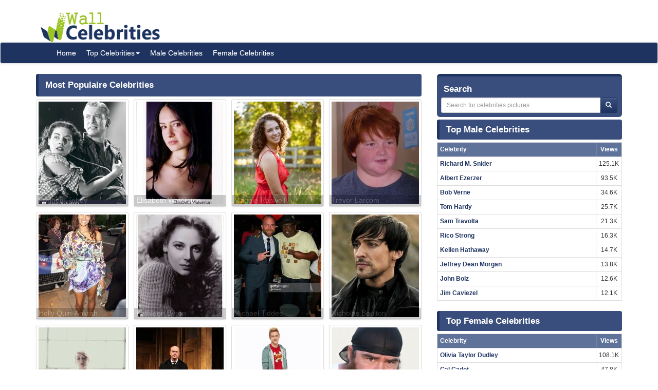

--- FILE ---
content_type: text/html; charset=UTF-8
request_url: https://www.wallofcelebrities.com/home-1413.html
body_size: 6239
content:
<!DOCTYPE html>
<html xmlns="http://www.w3.org/1999/xhtml" lang="en">
<head>
    <meta name="viewport" content="width=device-width" />
    <meta http-equiv="x-ua-compatible" content="IE=edge">
	<meta http-equiv="Content-Type" content="text/html; charset=utf-8" />
	<link rel="icon" type="image/png" href="https://www.wallofcelebrities.com/img/favicon.png">
	<title>Home Page 1413 - Wall Of Celebrities</title> 
	<link rel="canonical" href="https://www.wallofcelebrities.com/home-1413.html" />
	
		
	<link rel="preconnect" href="https://bid.underdog.media">
	<link rel="preconnect" href="https://resources.infolinks.com">
	<link rel="preconnect" href="https://securepubads.g.doubleclick.net">
	<link rel="preconnect" href="https://jsc.mgid.com">
	<link rel="preconnect" href="https://www.googletagmanager.com">
	<link rel="preconnect" href="https://s-img.mgid.com">
	<link rel="preconnect" href="https://fonts.googleapis.com">
	<link rel="preconnect" href="https://fonts.gstatic.com">
	<link rel="preconnect" href="https://get.optad360.io">
	<link rel="preconnect" href="https://cmp.optad360.io">
	<link rel="preconnect" href="https://rum-static.pingdom.net">
	<link rel="preconnect" href="https://s7.addthis.com">
	
		
	<link importance="high" rel="preload" href="https://www.wallofcelebrities.com/img/logo.png" as="image">
	<link importance="high" rel="preload" href="https://www.wallofcelebrities.com/css/placeholder_biger.webp" as="image">

	<meta property="og:type" content="website"/>
	<meta property="og:site_name" content="Wall Of Celebrities"/>
	<meta property="og:locale" content="en_US" />
	<meta property="og:locale:alternate" content="en_GB" />
	<meta property="og:locale:alternate" content="fr_FR" />
	<meta property="og:url" content="https://www.wallofcelebrities.com/home-1413.html"/>
	<meta property="og:title" content="Home Page 1413 - Wall Of Celebrities"/>
	<meta property="og:description" content="Home Page 1413 - Wall Of Celebrities is the best place to view and download celebrities's Landscape and Portrait Pictures."/>
	<meta property="og:keywords" content="Wall Of Celebrities,Celebrities,download celebrities's Pictures, Pictures, Photos, HQ Pictures, Wallpapers, Portrait, Landscape"/>
	<meta property="og:image:url" content="https://www.wallofcelebrities.com/img/logo.png"/>
	<meta property="og:image:secure_url" content="https://www.wallofcelebrities.com/img/logo.png"/>
	<meta property="og:image:width" content="233"/>
	<meta property="og:image:height" content="75"/>
	
	<meta name="twitter:card" content="summary_large_image">
	<meta name="twitter:url" content="https://www.wallofcelebrities.com/home-1413.html"/>
	<meta name="twitter:title" content="Home Page 1413 - Wall Of Celebrities"/>
	<meta name="twitter:description" content="Home Page 1413 - Wall Of Celebrities is the best place to view and download celebrities's Landscape and Portrait Pictures."/>
	<meta name="twitter:image" content="https://www.wallofcelebrities.com/img/logo.png"/>

	<meta name="description" content="Home Page 1413 - Wall Of Celebrities is the best place to view and download celebrities's Landscape and Portrait Pictures." />
	<meta name="keywords" content="Wall Of Celebrities,Celebrities,download celebrities's Pictures, Pictures, Photos, HQ Pictures, Wallpapers, Portrait, Landscape" />
	
		
	<link rel="stylesheet" href="https://www.wallofcelebrities.com/css/font-awesome.purify.css" rel="preload" as="style" />
	
	<link rel="stylesheet" href="https://www.wallofcelebrities.com/css/main.css" rel="preload" as="style" />


	<!--DEVDEBUG CID : #0 CPicID : #0 DEVDEBUG-->
	
	<!--LoadTimeLive   0.88437s  LoadTimeLive-->
	<!--LoadTimeCache  0.02992s  LoadTimeCache-->
	
		
	


	<script type="a6cbcec5abbd06031ec84502-text/javascript">
	  (function(i,s,o,g,r,a,m){i['GoogleAnalyticsObject']=r;i[r]=i[r]||function(){
	  (i[r].q=i[r].q||[]).push(arguments)},i[r].l=1*new Date();a=s.createElement(o),
	  m=s.getElementsByTagName(o)[0];a.async=1;a.src=g;m.parentNode.insertBefore(a,m)
	  })(window,document,'script','https://www.google-analytics.com/analytics.js','ga');
	  ga('create', 'UA-89924448-1', 'auto');
	  ga('send', 'pageview');
	</script>
	
	<!-- Global site tag (gtag.js) - Google Analytics -->
	<script async src="https://www.googletagmanager.com/gtag/js?id=G-30WB5BDFZ8" type="a6cbcec5abbd06031ec84502-text/javascript"></script>
	<script type="a6cbcec5abbd06031ec84502-text/javascript">
	  window.dataLayer = window.dataLayer || [];
	  function gtag(){dataLayer.push(arguments);}
	  gtag('js', new Date());

	  gtag('config', 'G-30WB5BDFZ8');
	</script>
	
	<script async src="https://securepubads.g.doubleclick.net/tag/js/gpt.js" type="a6cbcec5abbd06031ec84502-text/javascript"></script>
	
	<script type="a6cbcec5abbd06031ec84502-text/javascript">
		  window.googletag = window.googletag || {cmd: []};
		  googletag.cmd.push(function() {
			googletag.defineSlot("/21782729933/1x1", [1, 1], "div-gpt-ad-1573753902024-0").addService(googletag.pubads());
			googletag.defineSlot("/21782729933/320x50", [320, 50], "div-gpt-ad-1573754032431-0").addService(googletag.pubads());
			googletag.pubads().enableSingleRequest();
			googletag.enableServices();
		  });
	</script>
	
	<meta name="maValidation" content="6ed20c5501d61af3ccb19fbbc22fe4f5" />
	
	<script data-cfasync="false" language="javascript" async src="https://udmserve.net/udm/img.fetch?sid=15398;tid=1;dt=6;"></script>

	<script async src="//cmp.optad360.io/items/98a174dc-e60d-4710-a3a7-67aacc136859.min.js" type="a6cbcec5abbd06031ec84502-text/javascript"></script>
	<script async src="//get.optad360.io/sf/03972228-4a1c-45bd-b1f5-a7969808769f/plugin.min.js" type="a6cbcec5abbd06031ec84502-text/javascript"></script>
	
	<script src="//rum-static.pingdom.net/pa-61f992520d7ce5001100073d.js" async type="a6cbcec5abbd06031ec84502-text/javascript"></script>
	
	<!-- Google Tag Manager -->
	<script type="a6cbcec5abbd06031ec84502-text/javascript">(function(w,d,s,l,i){w[l]=w[l]||[];w[l].push({"gtm.start":
	new Date().getTime(),event:"gtm.js"});var f=d.getElementsByTagName(s)[0],
	j=d.createElement(s),dl=l!="dataLayer"?"&l="+l:"";j.async=true;j.src=
	"https://www.googletagmanager.com/gtm.js?id="+i+dl;f.parentNode.insertBefore(j,f);
	})(window,document,"script","dataLayer","GTM-MLR945C");</script>
	<!-- End Google Tag Manager -->

</head>
<body>

<!-- Google Tag Manager (noscript) -->
<noscript><iframe src="https://www.googletagmanager.com/ns.html?id=GTM-MLR945C"
height="0" width="0" style="display:none;visibility:hidden"></iframe></noscript>
<!-- End Google Tag Manager (noscript) -->


<div class="container">
	<div class="row">
		<div class="" style="float:right;margin:4px;">
			<div class="aduntDisabled" adplace="adu110" adpg=""></div>
		</div>
		<div>
			<a class="hidden-xs" style="display: inline-block; margin-top: 12px; margin-left: 24px; width: 233px; hieght: 75px;" href="https://www.wallofcelebrities.com/home.html">
				<img src="https://www.wallofcelebrities.com/img/logo.png" title="Wall Of Celebrities" height="75px" width="233px" alt="Wall Of Celebrities" style="height: 60px;margin-top: 10px;">
			</a>
		</div>
    </div>
</div>

<nav class="navbar navbar-default navbar-condensed">
    <div class="container">
        <div class="container-fluid">
            <div class="navbar-header">
                <a class="visible-xs" href="https://www.wallofcelebrities.com"><img src="https://www.wallofcelebrities.com/img/logo-white.png" title="Wall Of Celebrities" alt="Wall Of Celebrities" style="height: 48px; width: 192px" /></a>
            </div>
            <div class="collapse navbar-collapse logomargin" id="bs-navbar-collapse-1">
                <ul class="nav navbar-nav">
					<li><a href="https://www.wallofcelebrities.com/home.html" class="color-red">Home</a></li>
					<li class="dropdown">
                        <a href="https://www.wallofcelebrities.com/home.html" class="dropdown-toggle" data-toggle="dropdown" role="button">Top Celebrities<span class="caret"></span></a>
                        <ul class="dropdown-menu" role="menu">
							<li><a href="https://www.wallofcelebrities.com/celebrities/jobs/actress.html">Actress</a></li>
							<li><a href="https://www.wallofcelebrities.com/celebrities/jobs/actor.html">Actor</a></li>
							<li><a href="https://www.wallofcelebrities.com/celebrities/jobs/producer.html">Producer</a></li>
							<li><a href="https://www.wallofcelebrities.com/celebrities/jobs/writer.html">Writer</a></li>
							<li><a href="https://www.wallofcelebrities.com/celebrities/jobs/director.html">Director</a></li>
							<li><a href="https://www.wallofcelebrities.com/celebrities/jobs/miscellaneous-crew.html">Miscellaneous Crew</a></li>
							<li><a href="https://www.wallofcelebrities.com/celebrities/jobs/soundtrack.html">Soundtrack</a></li>
							<li><a href="https://www.wallofcelebrities.com/celebrities/jobs/stunts.html">Stunts</a></li>
							<li><a href="https://www.wallofcelebrities.com/celebrities/jobs/music-department.html">Music Department</a></li>
							<li><a href="https://www.wallofcelebrities.com/celebrities/jobs/assistant-director.html">Assistant Director</a></li>
							<li><a href="https://www.wallofcelebrities.com/celebrities/jobs/camera-department.html">Camera Department</a></li>
							<li><a href="https://www.wallofcelebrities.com/celebrities/jobs/composer.html">Composer</a></li>
                        </ul>
                    </li>
					<li><a href="https://www.wallofcelebrities.com/celebrities/male-list.html" class="color-red">Male Celebrities</a></li>
					<li><a href="https://www.wallofcelebrities.com/celebrities/female-list.html" class="color-red">Female Celebrities</a></li>
                </ul>
            </div>
        </div>
    </div>
</nav>
<div class="container">
	<div class="row">
		<div class="col-sm-8">
			<div class="aduntDisabled" adplace="adu104" adpg=""></div>
			<div class="content-header"><h1>Most Populaire Celebrities</h1></div>

			<div class="row no-pad bottom10">
				<div class="row pad-5" id="divWallpapers">
				
													
								<div class="col-xs-6 col-sm-6 col-md-4 col-lg-3">
									<div class="thumbnail thumbnail-style2">
										<a href="https://www.wallofcelebrities.com/celebrities/kenneth-tobey/home.html" title="Kenneth Tobey">
											<img importance="high" loading="eager" src="https://www.wallofcelebrities.com/celebrity/kenneth-tobey/pictures/large/kenneth-tobey_1488937.jpg" class="img_placeholder_large" width="170px" height="200px" title="Kenneth Tobey" alt="Kenneth Tobey" style="width:100%;">
											<div class="caption-style2">Kenneth Tobey</div>
										</a>
									</div>
								</div>
																	
								<div class="col-xs-6 col-sm-6 col-md-4 col-lg-3">
									<div class="thumbnail thumbnail-style2">
										<a href="https://www.wallofcelebrities.com/celebrities/elisabeth-waterston/home.html" title="Elisabeth Waterston">
											<img importance="high" loading="eager" src="https://www.wallofcelebrities.com/celebrity/elisabeth-waterston/pictures/large/elisabeth-waterston_1337390.jpg" class="img_placeholder_large" width="170px" height="200px" title="Elisabeth Waterston" alt="Elisabeth Waterston" style="width:100%;">
											<div class="caption-style2">Elisabeth Waterston</div>
										</a>
									</div>
								</div>
																	
								<div class="col-xs-6 col-sm-6 col-md-4 col-lg-3">
									<div class="thumbnail thumbnail-style2">
										<a href="https://www.wallofcelebrities.com/celebrities/maggie-roswell/home.html" title="Maggie Roswell">
											<img importance="high" loading="eager" src="https://www.wallofcelebrities.com/celebrity/maggie-roswell/pictures/large/maggie-roswell_1337738.jpg" class="img_placeholder_large" width="170px" height="200px" title="Maggie Roswell" alt="Maggie Roswell" style="width:100%;">
											<div class="caption-style2">Maggie Roswell</div>
										</a>
									</div>
								</div>
																	
								<div class="col-xs-6 col-sm-6 col-md-4 col-lg-3">
									<div class="thumbnail thumbnail-style2">
										<a href="https://www.wallofcelebrities.com/celebrities/trevor-larcom/home.html" title="Trevor Larcom">
											<img importance="high" loading="eager" src="https://www.wallofcelebrities.com/celebrity/trevor-larcom/pictures/large/trevor-larcom_1498308.jpg" class="img_placeholder_large" width="170px" height="200px" title="Trevor Larcom" alt="Trevor Larcom" style="width:100%;">
											<div class="caption-style2">Trevor Larcom</div>
										</a>
									</div>
								</div>
																	
								<div class="col-xs-6 col-sm-6 col-md-4 col-lg-3">
									<div class="thumbnail thumbnail-style2">
										<a href="https://www.wallofcelebrities.com/celebrities/holly-quin-ankrah/home.html" title="Holly Quin-Ankrah">
											<img importance="high" loading="eager" src="https://www.wallofcelebrities.com/celebrity/holly-quin-ankrah/pictures/large/holly-quin-ankrah_1349377.jpg" class="img_placeholder_large" width="170px" height="200px" title="Holly Quin-Ankrah" alt="Holly Quin-Ankrah" style="width:100%;">
											<div class="caption-style2">Holly Quin-Ankrah</div>
										</a>
									</div>
								</div>
																	
								<div class="col-xs-6 col-sm-6 col-md-4 col-lg-3">
									<div class="thumbnail thumbnail-style2">
										<a href="https://www.wallofcelebrities.com/celebrities/kathleen-byron/home.html" title="Kathleen Byron">
											<img importance="high" loading="eager" src="https://www.wallofcelebrities.com/celebrity/kathleen-byron/pictures/large/kathleen-byron_1352874.jpg" class="img_placeholder_large" width="170px" height="200px" title="Kathleen Byron" alt="Kathleen Byron" style="width:100%;">
											<div class="caption-style2">Kathleen Byron</div>
										</a>
									</div>
								</div>
																	
								<div class="col-xs-6 col-sm-6 col-md-4 col-lg-3">
									<div class="thumbnail thumbnail-style2">
										<a href="https://www.wallofcelebrities.com/celebrities/michael-tiddes/home.html" title="Michael Tiddes">
											<img importance="high" loading="eager" src="https://www.wallofcelebrities.com/celebrity/michael-tiddes/pictures/large/michael-tiddes_1509953.jpg" class="img_placeholder_large" width="170px" height="200px" title="Michael Tiddes" alt="Michael Tiddes" style="width:100%;">
											<div class="caption-style2">Michael Tiddes</div>
										</a>
									</div>
								</div>
																	
								<div class="col-xs-6 col-sm-6 col-md-4 col-lg-3">
									<div class="thumbnail thumbnail-style2">
										<a href="https://www.wallofcelebrities.com/celebrities/nicholas-boulton/home.html" title="Nicholas Boulton">
											<img importance="low" loading="lazy" src="https://www.wallofcelebrities.com/celebrity/nicholas-boulton/pictures/large/nicholas-boulton_1510328.jpg" class="img_placeholder_large" width="170px" height="200px" title="Nicholas Boulton" alt="Nicholas Boulton" style="width:100%;">
											<div class="caption-style2">Nicholas Boulton</div>
										</a>
									</div>
								</div>
																	
								<div class="col-xs-6 col-sm-6 col-md-4 col-lg-3">
									<div class="thumbnail thumbnail-style2">
										<a href="https://www.wallofcelebrities.com/celebrities/alice-moran/home.html" title="Alice Moran">
											<img importance="low" loading="lazy" src="https://www.wallofcelebrities.com/celebrity/alice-moran/pictures/large/alice-moran_1366564.jpg" class="img_placeholder_large" width="170px" height="200px" title="Alice Moran" alt="Alice Moran" style="width:100%;">
											<div class="caption-style2">Alice Moran</div>
										</a>
									</div>
								</div>
																	
								<div class="col-xs-6 col-sm-6 col-md-4 col-lg-3">
									<div class="thumbnail thumbnail-style2">
										<a href="https://www.wallofcelebrities.com/celebrities/gerry-bamman/home.html" title="Gerry Bamman">
											<img importance="low" loading="lazy" src="https://www.wallofcelebrities.com/celebrity/gerry-bamman/pictures/large/gerry-bamman_1539128.jpg" class="img_placeholder_large" width="170px" height="200px" title="Gerry Bamman" alt="Gerry Bamman" style="width:100%;">
											<div class="caption-style2">Gerry Bamman</div>
										</a>
									</div>
								</div>
																	
								<div class="col-xs-6 col-sm-6 col-md-4 col-lg-3">
									<div class="thumbnail thumbnail-style2">
										<a href="https://www.wallofcelebrities.com/celebrities/dale-whibley/home.html" title="Dale Whibley">
											<img importance="low" loading="lazy" src="https://www.wallofcelebrities.com/celebrity/dale-whibley/pictures/large/dale-whibley_1554521.jpg" class="img_placeholder_large" width="170px" height="200px" title="Dale Whibley" alt="Dale Whibley" style="width:100%;">
											<div class="caption-style2">Dale Whibley</div>
										</a>
									</div>
								</div>
																	
								<div class="col-xs-6 col-sm-6 col-md-4 col-lg-3">
									<div class="thumbnail thumbnail-style2">
										<a href="https://www.wallofcelebrities.com/celebrities/cazzey-louis-cereghino/home.html" title="Cazzey Louis Cereghino">
											<img importance="low" loading="lazy" src="https://www.wallofcelebrities.com/celebrity/cazzey-louis-cereghino/pictures/large/cazzey-louis-cereghino_1565925.jpg" class="img_placeholder_large" width="170px" height="200px" title="Cazzey Louis Cereghino" alt="Cazzey Louis Cereghino" style="width:100%;">
											<div class="caption-style2">Cazzey Louis Cereghino</div>
										</a>
									</div>
								</div>
																			<div class="ad-full">
											<div class="aduntDisabled" adplace="adu105" adpg=""></div>
										</div>
																	
								<div class="col-xs-6 col-sm-6 col-md-4 col-lg-3">
									<div class="thumbnail thumbnail-style2">
										<a href="https://www.wallofcelebrities.com/celebrities/eric-michael-cole/home.html" title="Eric Michael Cole">
											<img importance="low" loading="lazy" src="https://www.wallofcelebrities.com/celebrity/eric-michael-cole/pictures/large/eric-michael-cole_1585873.jpg" class="img_placeholder_large" width="170px" height="200px" title="Eric Michael Cole" alt="Eric Michael Cole" style="width:100%;">
											<div class="caption-style2">Eric Michael Cole</div>
										</a>
									</div>
								</div>
																	
								<div class="col-xs-6 col-sm-6 col-md-4 col-lg-3">
									<div class="thumbnail thumbnail-style2">
										<a href="https://www.wallofcelebrities.com/celebrities/halley-wegryn-gross/home.html" title="Halley Wegryn Gross">
											<img importance="low" loading="lazy" src="https://www.wallofcelebrities.com/celebrity/halley-wegryn-gross/pictures/large/halley-wegryn-gross_1456253.jpg" class="img_placeholder_large" width="170px" height="200px" title="Halley Wegryn Gross" alt="Halley Wegryn Gross" style="width:100%;">
											<div class="caption-style2">Halley Wegryn Gross</div>
										</a>
									</div>
								</div>
																	
								<div class="col-xs-6 col-sm-6 col-md-4 col-lg-3">
									<div class="thumbnail thumbnail-style2">
										<a href="https://www.wallofcelebrities.com/celebrities/hunter-wenzel/home.html" title="Hunter Wenzel">
											<img importance="low" loading="lazy" src="https://www.wallofcelebrities.com/celebrity/hunter-wenzel/pictures/large/hunter-wenzel_1608104.jpg" class="img_placeholder_large" width="170px" height="200px" title="Hunter Wenzel" alt="Hunter Wenzel" style="width:100%;">
											<div class="caption-style2">Hunter Wenzel</div>
										</a>
									</div>
								</div>
																	
								<div class="col-xs-6 col-sm-6 col-md-4 col-lg-3">
									<div class="thumbnail thumbnail-style2">
										<a href="https://www.wallofcelebrities.com/celebrities/natasha-garreton/home.html" title="Natasha Garretón">
											<img importance="low" loading="lazy" src="https://www.wallofcelebrities.com/celebrity/natasha-garreton/pictures/large/natasha-garreton_1457818.jpg" class="img_placeholder_large" width="170px" height="200px" title="Natasha Garretón" alt="Natasha Garretón" style="width:100%;">
											<div class="caption-style2">Natasha Garretón</div>
										</a>
									</div>
								</div>
																	
								<div class="col-xs-6 col-sm-6 col-md-4 col-lg-3">
									<div class="thumbnail thumbnail-style2">
										<a href="https://www.wallofcelebrities.com/celebrities/scott-plank/home.html" title="Scott Plank">
											<img importance="low" loading="lazy" src="https://www.wallofcelebrities.com/celebrity/scott-plank/pictures/large/scott-plank_1628148.jpg" class="img_placeholder_large" width="170px" height="200px" title="Scott Plank" alt="Scott Plank" style="width:100%;">
											<div class="caption-style2">Scott Plank</div>
										</a>
									</div>
								</div>
																	
								<div class="col-xs-6 col-sm-6 col-md-4 col-lg-3">
									<div class="thumbnail thumbnail-style2">
										<a href="https://www.wallofcelebrities.com/celebrities/gerard-way/home.html" title="Gerard Way">
											<img importance="low" loading="lazy" src="https://www.wallofcelebrities.com/celebrity/gerard-way/pictures/large/gerard-way_1643111.jpg" class="img_placeholder_large" width="170px" height="200px" title="Gerard Way" alt="Gerard Way" style="width:100%;">
											<div class="caption-style2">Gerard Way</div>
										</a>
									</div>
								</div>
																	
								<div class="col-xs-6 col-sm-6 col-md-4 col-lg-3">
									<div class="thumbnail thumbnail-style2">
										<a href="https://www.wallofcelebrities.com/celebrities/matthew-ferguson/home.html" title="Matthew Ferguson">
											<img importance="low" loading="lazy" src="https://www.wallofcelebrities.com/celebrity/matthew-ferguson/pictures/large/matthew-ferguson_1654037.jpg" class="img_placeholder_large" width="170px" height="200px" title="Matthew Ferguson" alt="Matthew Ferguson" style="width:100%;">
											<div class="caption-style2">Matthew Ferguson</div>
										</a>
									</div>
								</div>
																	
								<div class="col-xs-6 col-sm-6 col-md-4 col-lg-3">
									<div class="thumbnail thumbnail-style2">
										<a href="https://www.wallofcelebrities.com/celebrities/atossa-leoni/home.html" title="Atossa Leoni">
											<img importance="low" loading="lazy" src="https://www.wallofcelebrities.com/celebrity/atossa-leoni/pictures/large/atossa-leoni_1510001.jpg" class="img_placeholder_large" width="170px" height="200px" title="Atossa Leoni" alt="Atossa Leoni" style="width:100%;">
											<div class="caption-style2">Atossa Leoni</div>
										</a>
									</div>
								</div>
																	
								<div class="col-xs-6 col-sm-6 col-md-4 col-lg-3">
									<div class="thumbnail thumbnail-style2">
										<a href="https://www.wallofcelebrities.com/celebrities/jonathan-kowalsky/home.html" title="Jonathan Kowalsky">
											<img importance="low" loading="lazy" src="https://www.wallofcelebrities.com/celebrity/jonathan-kowalsky/pictures/large/jonathan-kowalsky_1684907.jpg" class="img_placeholder_large" width="170px" height="200px" title="Jonathan Kowalsky" alt="Jonathan Kowalsky" style="width:100%;">
											<div class="caption-style2">Jonathan Kowalsky</div>
										</a>
									</div>
								</div>
																	
								<div class="col-xs-6 col-sm-6 col-md-4 col-lg-3">
									<div class="thumbnail thumbnail-style2">
										<a href="https://www.wallofcelebrities.com/celebrities/jackie-radinsky/home.html" title="Jackie Radinsky">
											<img importance="low" loading="lazy" src="https://www.wallofcelebrities.com/celebrity/jackie-radinsky/pictures/large/jackie-radinsky_1691895.jpg" class="img_placeholder_large" width="170px" height="200px" title="Jackie Radinsky" alt="Jackie Radinsky" style="width:100%;">
											<div class="caption-style2">Jackie Radinsky</div>
										</a>
									</div>
								</div>
																	
								<div class="col-xs-6 col-sm-6 col-md-4 col-lg-3">
									<div class="thumbnail thumbnail-style2">
										<a href="https://www.wallofcelebrities.com/celebrities/shirley-roeca/home.html" title="Shirley Roeca">
											<img importance="low" loading="lazy" src="https://www.wallofcelebrities.com/celebrity/shirley-roeca/pictures/large/shirley-roeca_1521715.jpg" class="img_placeholder_large" width="170px" height="200px" title="Shirley Roeca" alt="Shirley Roeca" style="width:100%;">
											<div class="caption-style2">Shirley Roeca</div>
										</a>
									</div>
								</div>
																	
								<div class="col-xs-6 col-sm-6 col-md-4 col-lg-3">
									<div class="thumbnail thumbnail-style2">
										<a href="https://www.wallofcelebrities.com/celebrities/wen-yann-shih/home.html" title="Wen Yann Shih">
											<img importance="low" loading="lazy" src="https://www.wallofcelebrities.com/celebrity/wen-yann-shih/pictures/large/wen-yann-shih_1536575.jpg" class="img_placeholder_large" width="170px" height="200px" title="Wen Yann Shih" alt="Wen Yann Shih" style="width:100%;">
											<div class="caption-style2">Wen Yann Shih</div>
										</a>
									</div>
								</div>
																			<div class="ad-full">
											<div class="aduntDisabled" adplace="adu105" adpg=""></div>
										</div>
													</div>
			</div>
			<nav class="text-center small">
			<ul class="pagination"><li>
					<a href="https://www.wallofcelebrities.com/home-1.html" aria-label="First">
						<span aria-hidden="true">«</span>
					</a>
				</li><li>
					<a href="https://www.wallofcelebrities.com/home-1412.html" aria-label="Previous">
						<span aria-hidden="true">‹</span>
					</a>
				</li><li><a href="https://www.wallofcelebrities.com/home-1409.html">1409</a></li><li><a href="https://www.wallofcelebrities.com/home-1410.html">1410</a></li><li><a href="https://www.wallofcelebrities.com/home-1411.html">1411</a></li><li><a href="https://www.wallofcelebrities.com/home-1412.html">1412</a></li><li class="active"><a href="https://www.wallofcelebrities.com/home-1413.html">1413</a></li><li><a href="https://www.wallofcelebrities.com/home-1414.html">1414</a></li><li><a href="https://www.wallofcelebrities.com/home-1415.html">1415</a></li><li><a href="https://www.wallofcelebrities.com/home-1416.html">1416</a></li><li><a href="https://www.wallofcelebrities.com/home-1417.html">1417</a></li><li>
					<a href="https://www.wallofcelebrities.com/home-1414.html" aria-label="Next">
						<span aria-hidden="true">›</span>
					</a>
				</li><li>
					<a href="https://www.wallofcelebrities.com/home-2775.html" aria-label="Last">
						<span aria-hidden="true">»</span>
					</a>
				</li></ul>
		</nav><!--pagination-->			
		</div>
		<div class="col-sm-4">
	<div class="search-box">
		<div style="font-size: 120%;font-weight: 700;margin: 0;padding: 5px;color: rgb(255, 255, 255);text-decoration: none;">Search</div>
		<div class="input-group col-md-12">
			<form action="https://www.wallofcelebrities.com/celebrities/search" method="GET">
				<input class="form-control input-sm" placeholder="Search for celebrities pictures" name="q" id="txtSearch" type="text" style="width: 90% !important;">
				<span class="input-group-btn" style="display:inline-block;">
					<button class="btn btn-info btn-sm" type="submit">
						<i class="glyphicon glyphicon-search"></i>
					</button>
				</span>
			</form>
		</div>
	</div>
	<div class="aduntDisabled" adplace="adu102" adpg=""></div>
	<div class="content-header"><a href="https://www.wallofcelebrities.com/celebrities/male-list.html" style="font-size: 120%;font-weight: 700;margin: 0;padding: 5px;color: rgb(255, 255, 255);text-decoration: none;">Top Male Celebrities</a></div>
	<div class="">
		<table class="table table-bordered table-condensed fontsize-12">
			<tr class="success">
				<th>Celebrity</th>
								<th class="text-center" style="width:22px">Views</th>
			</tr>
							<tr>
					<td class="fontbold"><a href="https://www.wallofcelebrities.com/celebrities/richard-m-snider/home.html" title="Richard M. Snider">Richard M. Snider</a></td>
										<td class="text-center">125.1K</td>
				</tr>
		   				<tr>
					<td class="fontbold"><a href="https://www.wallofcelebrities.com/celebrities/albert-ezerzer/home.html" title="Albert Ezerzer">Albert Ezerzer</a></td>
										<td class="text-center">93.5K</td>
				</tr>
		   				<tr>
					<td class="fontbold"><a href="https://www.wallofcelebrities.com/celebrities/bob-verne/home.html" title="Bob Verne">Bob Verne</a></td>
										<td class="text-center">34.6K</td>
				</tr>
		   				<tr>
					<td class="fontbold"><a href="https://www.wallofcelebrities.com/celebrities/tom-hardy/home.html" title="Tom Hardy">Tom Hardy</a></td>
										<td class="text-center">25.7K</td>
				</tr>
		   				<tr>
					<td class="fontbold"><a href="https://www.wallofcelebrities.com/celebrities/sam-travolta/home.html" title="Sam Travolta">Sam Travolta</a></td>
										<td class="text-center">21.3K</td>
				</tr>
		   				<tr>
					<td class="fontbold"><a href="https://www.wallofcelebrities.com/celebrities/rico-strong/home.html" title="Rico Strong">Rico Strong</a></td>
										<td class="text-center">16.3K</td>
				</tr>
		   				<tr>
					<td class="fontbold"><a href="https://www.wallofcelebrities.com/celebrities/kellen-hathaway/home.html" title="Kellen Hathaway">Kellen Hathaway</a></td>
										<td class="text-center">14.7K</td>
				</tr>
		   				<tr>
					<td class="fontbold"><a href="https://www.wallofcelebrities.com/celebrities/jeffrey-dean-morgan/home.html" title="Jeffrey Dean Morgan">Jeffrey Dean Morgan</a></td>
										<td class="text-center">13.8K</td>
				</tr>
		   				<tr>
					<td class="fontbold"><a href="https://www.wallofcelebrities.com/celebrities/john-bolz/home.html" title="John Bolz">John Bolz</a></td>
										<td class="text-center">12.6K</td>
				</tr>
		   				<tr>
					<td class="fontbold"><a href="https://www.wallofcelebrities.com/celebrities/jim-caviezel/home.html" title="Jim Caviezel">Jim Caviezel</a></td>
										<td class="text-center">12.1K</td>
				</tr>
		   		</table>

	</div>
	<div class="content-header"><a href="https://www.wallofcelebrities.com/celebrities/female-list.html" style="font-size: 120%;font-weight: 700;margin: 0;padding: 5px;color: rgb(255, 255, 255);text-decoration: none;">Top Female Celebrities</a></div>
		<div class="">
			<table class="table table-bordered table-condensed fontsize-12">
				<tr class="success">
					<th>Celebrity</th>
										<th class="text-center" style="width:22px">Views</th>
				</tr>
									<tr>
						<td class="fontbold"><a href="https://www.wallofcelebrities.com/celebrities/olivia-taylor-dudley/home.html" title="Olivia Taylor Dudley">Olivia Taylor Dudley</a></td>
												<td class="text-center">108.1K</td>
					</tr>
			   					<tr>
						<td class="fontbold"><a href="https://www.wallofcelebrities.com/celebrities/gal-gadot/home.html" title="Gal Gadot">Gal Gadot</a></td>
												<td class="text-center">47.8K</td>
					</tr>
			   					<tr>
						<td class="fontbold"><a href="https://www.wallofcelebrities.com/celebrities/hayden-panettiere/home.html" title="Hayden Panettiere">Hayden Panettiere</a></td>
												<td class="text-center">46.2K</td>
					</tr>
			   					<tr>
						<td class="fontbold"><a href="https://www.wallofcelebrities.com/celebrities/juliana-semenova/home.html" title="Juliana Spicoluk">Juliana Spicoluk</a></td>
												<td class="text-center">42.6K</td>
					</tr>
			   					<tr>
						<td class="fontbold"><a href="https://www.wallofcelebrities.com/celebrities/roberta-custer/home.html" title="Roberta Custer">Roberta Custer</a></td>
												<td class="text-center">40K</td>
					</tr>
			   					<tr>
						<td class="fontbold"><a href="https://www.wallofcelebrities.com/celebrities/chloe-grace-moretz/home.html" title="Chloë Grace Moretz">Chloë Grace Moretz</a></td>
												<td class="text-center">39.1K</td>
					</tr>
			   					<tr>
						<td class="fontbold"><a href="https://www.wallofcelebrities.com/celebrities/rose-monroe/home.html" title="Rose Monroe">Rose Monroe</a></td>
												<td class="text-center">38.9K</td>
					</tr>
			   					<tr>
						<td class="fontbold"><a href="https://www.wallofcelebrities.com/celebrities/scarlett-johansson/home.html" title="Scarlett Johansson">Scarlett Johansson</a></td>
												<td class="text-center">38.2K</td>
					</tr>
			   					<tr>
						<td class="fontbold"><a href="https://www.wallofcelebrities.com/celebrities/alexandra-daddario/home.html" title="Alexandra Daddario">Alexandra Daddario</a></td>
												<td class="text-center">37.8K</td>
					</tr>
			   					<tr>
						<td class="fontbold"><a href="https://www.wallofcelebrities.com/celebrities/karen-sue-trent/home.html" title="Karen Sue Trent">Karen Sue Trent</a></td>
												<td class="text-center">36.8K</td>
					</tr>
			   			</table>
		</div>
	</div>
	
	<div style="z-index: 20000; float: right; position: -webkit-sticky; position: sticky; margin-right: 10px; padding: 4px 11px 5px 0px; top: 25px;width: 360px;">
		<div class="aduntDisabled" adplace="adu103" adpg="">
<div id="M267326ScriptRootC152388"></div>
<script src="https://jsc.mgid.com/w/a/wallofcelebrities.com.152388.js" async type="a6cbcec5abbd06031ec84502-text/javascript"></script></div>
	</div>
		</div>
</div>    



<!-- /21782729933/1x1 -->
<div id='div-gpt-ad-1573753902024-0' style='width: 1px; height: 1px;'>
  <script type="a6cbcec5abbd06031ec84502-text/javascript">
    googletag.cmd.push(function() { googletag.display('div-gpt-ad-1573753902024-0'); });
  </script>
</div>

<!-- /21782729933/320x50 -->
<div id='div-gpt-ad-1573754032431-0' style='width: 320px; height: 50px;'>
  <script type="a6cbcec5abbd06031ec84502-text/javascript">
    googletag.cmd.push(function() { googletag.display('div-gpt-ad-1573754032431-0'); });
  </script>
</div>



<footer class="footer hidden-print">
        <div class="container">

		<div class="row">
			<div class="col-sm-6">Copyright © 2016 - All Rights Reserved.</div>
			<div class="col-sm-6 text-right">
					<!-- <a href="https://www.wallofcelebrities.com/terms.html">Terms of Service</a> - -->
					<a href="https://www.wallofcelebrities.com/privacy-policy.html">Privacy Policy</a> - 
					<a href="https://www.wallofcelebrities.com/dmca.html">DMCA/Copyright</a> - 
					<!-- <a href="https://www.wallofcelebrities.com/online-safety.html">Online Safety</a> - -->
					<a href="https://www.wallofcelebrities.com/contact.html">Contact Us</a> 
			</div>
		</div>

		</div>

    </footer>
	
	
    	<script defer src="https://www.wallofcelebrities.com/js/jquery.js" type="a6cbcec5abbd06031ec84502-text/javascript"></script>
        <script defer src="https://www.wallofcelebrities.com/js/bootstrap.js" type="a6cbcec5abbd06031ec84502-text/javascript"></script>
		<script defer src="https://www.wallofcelebrities.com/js/jsscripts.js" type="a6cbcec5abbd06031ec84502-text/javascript"></script>
        <script defer src="https://www.wallofcelebrities.com/js/global.js?v=17699089560001644612578000" type="a6cbcec5abbd06031ec84502-text/javascript"></script>

	<script defer type="a6cbcec5abbd06031ec84502-text/javascript" src="//s7.addthis.com/js/300/addthis_widget.js#pubid=ra-5781c38c064339f7"></script>

			

<div id="M267326ScriptRootC152393"></div>
<script src="https://jsc.mgid.com/w/a/wallofcelebrities.com.152393.js" async type="a6cbcec5abbd06031ec84502-text/javascript"></script>


<script src="/cdn-cgi/scripts/7d0fa10a/cloudflare-static/rocket-loader.min.js" data-cf-settings="a6cbcec5abbd06031ec84502-|49" defer></script><script defer src="https://static.cloudflareinsights.com/beacon.min.js/vcd15cbe7772f49c399c6a5babf22c1241717689176015" integrity="sha512-ZpsOmlRQV6y907TI0dKBHq9Md29nnaEIPlkf84rnaERnq6zvWvPUqr2ft8M1aS28oN72PdrCzSjY4U6VaAw1EQ==" data-cf-beacon='{"version":"2024.11.0","token":"2ad3b3dbf4f54085baacafc1d3fb0289","r":1,"server_timing":{"name":{"cfCacheStatus":true,"cfEdge":true,"cfExtPri":true,"cfL4":true,"cfOrigin":true,"cfSpeedBrain":true},"location_startswith":null}}' crossorigin="anonymous"></script>
</body>
</html>


--- FILE ---
content_type: text/html; charset=utf-8
request_url: https://www.google.com/recaptcha/api2/aframe
body_size: 269
content:
<!DOCTYPE HTML><html><head><meta http-equiv="content-type" content="text/html; charset=UTF-8"></head><body><script nonce="mnv2OH628ZMzAXUhv3KQDQ">/** Anti-fraud and anti-abuse applications only. See google.com/recaptcha */ try{var clients={'sodar':'https://pagead2.googlesyndication.com/pagead/sodar?'};window.addEventListener("message",function(a){try{if(a.source===window.parent){var b=JSON.parse(a.data);var c=clients[b['id']];if(c){var d=document.createElement('img');d.src=c+b['params']+'&rc='+(localStorage.getItem("rc::a")?sessionStorage.getItem("rc::b"):"");window.document.body.appendChild(d);sessionStorage.setItem("rc::e",parseInt(sessionStorage.getItem("rc::e")||0)+1);localStorage.setItem("rc::h",'1769908997433');}}}catch(b){}});window.parent.postMessage("_grecaptcha_ready", "*");}catch(b){}</script></body></html>

--- FILE ---
content_type: text/javascript
request_url: https://www.wallofcelebrities.com/js/global.js?v=17699089560001644612578000
body_size: 96
content:
function ReportPicture(PicID,rCallback){var rdata="id="+PicID;const request=new XMLHttpRequest();request.responseType='json';request.addEventListener('load',function(){if(this.readyState===4&&this.status===200){console.log(this.response);rCallback(this.response)}});request.open('POST','/report',!0);request.setRequestHeader('Content-Type','application/x-www-form-urlencoded; charset=UTF-8');request.send(rdata)}document.querySelectorAll('.report').forEach((rbtn)=>{rbtn.addEventListener("click",function(){var PicID=rbtn.getAttribute('data-id');ReportPicture(PicID,function(msgOut){alert(msgOut.message);addClass2Element(rbtn,'reported')})})});function addClass2Element(el,classNm){if(el.classList){el.classList.add(classNm)}else{var current=el.className,found=!1;var all=current.split(' ');for(var i=0;i<all.length,!found;i++)found=all[i]===classNm;if(!found){if(current==='')el.className=classNm;else el.className+=' '+classNm}}}